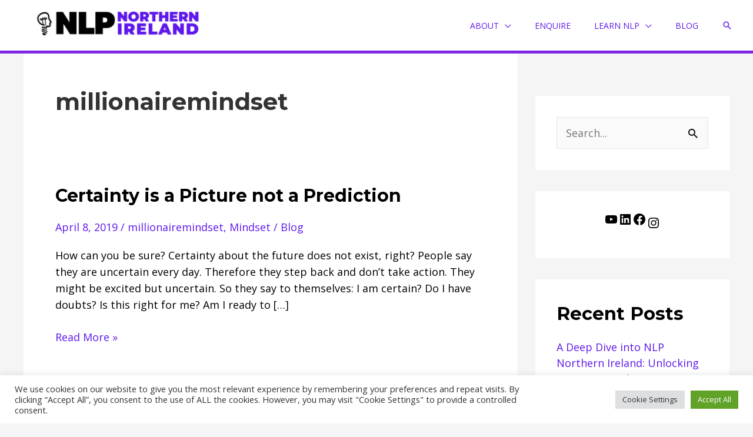

--- FILE ---
content_type: text/html; charset=utf-8
request_url: https://www.google.com/recaptcha/api2/anchor?ar=1&k=6LcbYYoaAAAAAC0sFH9v_0nsliMJV1vhWz2MnvM6&co=aHR0cHM6Ly9ubHBub3J0aGVybmlyZWxhbmQuY29tOjQ0Mw..&hl=en&v=naPR4A6FAh-yZLuCX253WaZq&size=invisible&anchor-ms=20000&execute-ms=15000&cb=ddhjudecq6aq
body_size: 45069
content:
<!DOCTYPE HTML><html dir="ltr" lang="en"><head><meta http-equiv="Content-Type" content="text/html; charset=UTF-8">
<meta http-equiv="X-UA-Compatible" content="IE=edge">
<title>reCAPTCHA</title>
<style type="text/css">
/* cyrillic-ext */
@font-face {
  font-family: 'Roboto';
  font-style: normal;
  font-weight: 400;
  src: url(//fonts.gstatic.com/s/roboto/v18/KFOmCnqEu92Fr1Mu72xKKTU1Kvnz.woff2) format('woff2');
  unicode-range: U+0460-052F, U+1C80-1C8A, U+20B4, U+2DE0-2DFF, U+A640-A69F, U+FE2E-FE2F;
}
/* cyrillic */
@font-face {
  font-family: 'Roboto';
  font-style: normal;
  font-weight: 400;
  src: url(//fonts.gstatic.com/s/roboto/v18/KFOmCnqEu92Fr1Mu5mxKKTU1Kvnz.woff2) format('woff2');
  unicode-range: U+0301, U+0400-045F, U+0490-0491, U+04B0-04B1, U+2116;
}
/* greek-ext */
@font-face {
  font-family: 'Roboto';
  font-style: normal;
  font-weight: 400;
  src: url(//fonts.gstatic.com/s/roboto/v18/KFOmCnqEu92Fr1Mu7mxKKTU1Kvnz.woff2) format('woff2');
  unicode-range: U+1F00-1FFF;
}
/* greek */
@font-face {
  font-family: 'Roboto';
  font-style: normal;
  font-weight: 400;
  src: url(//fonts.gstatic.com/s/roboto/v18/KFOmCnqEu92Fr1Mu4WxKKTU1Kvnz.woff2) format('woff2');
  unicode-range: U+0370-0377, U+037A-037F, U+0384-038A, U+038C, U+038E-03A1, U+03A3-03FF;
}
/* vietnamese */
@font-face {
  font-family: 'Roboto';
  font-style: normal;
  font-weight: 400;
  src: url(//fonts.gstatic.com/s/roboto/v18/KFOmCnqEu92Fr1Mu7WxKKTU1Kvnz.woff2) format('woff2');
  unicode-range: U+0102-0103, U+0110-0111, U+0128-0129, U+0168-0169, U+01A0-01A1, U+01AF-01B0, U+0300-0301, U+0303-0304, U+0308-0309, U+0323, U+0329, U+1EA0-1EF9, U+20AB;
}
/* latin-ext */
@font-face {
  font-family: 'Roboto';
  font-style: normal;
  font-weight: 400;
  src: url(//fonts.gstatic.com/s/roboto/v18/KFOmCnqEu92Fr1Mu7GxKKTU1Kvnz.woff2) format('woff2');
  unicode-range: U+0100-02BA, U+02BD-02C5, U+02C7-02CC, U+02CE-02D7, U+02DD-02FF, U+0304, U+0308, U+0329, U+1D00-1DBF, U+1E00-1E9F, U+1EF2-1EFF, U+2020, U+20A0-20AB, U+20AD-20C0, U+2113, U+2C60-2C7F, U+A720-A7FF;
}
/* latin */
@font-face {
  font-family: 'Roboto';
  font-style: normal;
  font-weight: 400;
  src: url(//fonts.gstatic.com/s/roboto/v18/KFOmCnqEu92Fr1Mu4mxKKTU1Kg.woff2) format('woff2');
  unicode-range: U+0000-00FF, U+0131, U+0152-0153, U+02BB-02BC, U+02C6, U+02DA, U+02DC, U+0304, U+0308, U+0329, U+2000-206F, U+20AC, U+2122, U+2191, U+2193, U+2212, U+2215, U+FEFF, U+FFFD;
}
/* cyrillic-ext */
@font-face {
  font-family: 'Roboto';
  font-style: normal;
  font-weight: 500;
  src: url(//fonts.gstatic.com/s/roboto/v18/KFOlCnqEu92Fr1MmEU9fCRc4AMP6lbBP.woff2) format('woff2');
  unicode-range: U+0460-052F, U+1C80-1C8A, U+20B4, U+2DE0-2DFF, U+A640-A69F, U+FE2E-FE2F;
}
/* cyrillic */
@font-face {
  font-family: 'Roboto';
  font-style: normal;
  font-weight: 500;
  src: url(//fonts.gstatic.com/s/roboto/v18/KFOlCnqEu92Fr1MmEU9fABc4AMP6lbBP.woff2) format('woff2');
  unicode-range: U+0301, U+0400-045F, U+0490-0491, U+04B0-04B1, U+2116;
}
/* greek-ext */
@font-face {
  font-family: 'Roboto';
  font-style: normal;
  font-weight: 500;
  src: url(//fonts.gstatic.com/s/roboto/v18/KFOlCnqEu92Fr1MmEU9fCBc4AMP6lbBP.woff2) format('woff2');
  unicode-range: U+1F00-1FFF;
}
/* greek */
@font-face {
  font-family: 'Roboto';
  font-style: normal;
  font-weight: 500;
  src: url(//fonts.gstatic.com/s/roboto/v18/KFOlCnqEu92Fr1MmEU9fBxc4AMP6lbBP.woff2) format('woff2');
  unicode-range: U+0370-0377, U+037A-037F, U+0384-038A, U+038C, U+038E-03A1, U+03A3-03FF;
}
/* vietnamese */
@font-face {
  font-family: 'Roboto';
  font-style: normal;
  font-weight: 500;
  src: url(//fonts.gstatic.com/s/roboto/v18/KFOlCnqEu92Fr1MmEU9fCxc4AMP6lbBP.woff2) format('woff2');
  unicode-range: U+0102-0103, U+0110-0111, U+0128-0129, U+0168-0169, U+01A0-01A1, U+01AF-01B0, U+0300-0301, U+0303-0304, U+0308-0309, U+0323, U+0329, U+1EA0-1EF9, U+20AB;
}
/* latin-ext */
@font-face {
  font-family: 'Roboto';
  font-style: normal;
  font-weight: 500;
  src: url(//fonts.gstatic.com/s/roboto/v18/KFOlCnqEu92Fr1MmEU9fChc4AMP6lbBP.woff2) format('woff2');
  unicode-range: U+0100-02BA, U+02BD-02C5, U+02C7-02CC, U+02CE-02D7, U+02DD-02FF, U+0304, U+0308, U+0329, U+1D00-1DBF, U+1E00-1E9F, U+1EF2-1EFF, U+2020, U+20A0-20AB, U+20AD-20C0, U+2113, U+2C60-2C7F, U+A720-A7FF;
}
/* latin */
@font-face {
  font-family: 'Roboto';
  font-style: normal;
  font-weight: 500;
  src: url(//fonts.gstatic.com/s/roboto/v18/KFOlCnqEu92Fr1MmEU9fBBc4AMP6lQ.woff2) format('woff2');
  unicode-range: U+0000-00FF, U+0131, U+0152-0153, U+02BB-02BC, U+02C6, U+02DA, U+02DC, U+0304, U+0308, U+0329, U+2000-206F, U+20AC, U+2122, U+2191, U+2193, U+2212, U+2215, U+FEFF, U+FFFD;
}
/* cyrillic-ext */
@font-face {
  font-family: 'Roboto';
  font-style: normal;
  font-weight: 900;
  src: url(//fonts.gstatic.com/s/roboto/v18/KFOlCnqEu92Fr1MmYUtfCRc4AMP6lbBP.woff2) format('woff2');
  unicode-range: U+0460-052F, U+1C80-1C8A, U+20B4, U+2DE0-2DFF, U+A640-A69F, U+FE2E-FE2F;
}
/* cyrillic */
@font-face {
  font-family: 'Roboto';
  font-style: normal;
  font-weight: 900;
  src: url(//fonts.gstatic.com/s/roboto/v18/KFOlCnqEu92Fr1MmYUtfABc4AMP6lbBP.woff2) format('woff2');
  unicode-range: U+0301, U+0400-045F, U+0490-0491, U+04B0-04B1, U+2116;
}
/* greek-ext */
@font-face {
  font-family: 'Roboto';
  font-style: normal;
  font-weight: 900;
  src: url(//fonts.gstatic.com/s/roboto/v18/KFOlCnqEu92Fr1MmYUtfCBc4AMP6lbBP.woff2) format('woff2');
  unicode-range: U+1F00-1FFF;
}
/* greek */
@font-face {
  font-family: 'Roboto';
  font-style: normal;
  font-weight: 900;
  src: url(//fonts.gstatic.com/s/roboto/v18/KFOlCnqEu92Fr1MmYUtfBxc4AMP6lbBP.woff2) format('woff2');
  unicode-range: U+0370-0377, U+037A-037F, U+0384-038A, U+038C, U+038E-03A1, U+03A3-03FF;
}
/* vietnamese */
@font-face {
  font-family: 'Roboto';
  font-style: normal;
  font-weight: 900;
  src: url(//fonts.gstatic.com/s/roboto/v18/KFOlCnqEu92Fr1MmYUtfCxc4AMP6lbBP.woff2) format('woff2');
  unicode-range: U+0102-0103, U+0110-0111, U+0128-0129, U+0168-0169, U+01A0-01A1, U+01AF-01B0, U+0300-0301, U+0303-0304, U+0308-0309, U+0323, U+0329, U+1EA0-1EF9, U+20AB;
}
/* latin-ext */
@font-face {
  font-family: 'Roboto';
  font-style: normal;
  font-weight: 900;
  src: url(//fonts.gstatic.com/s/roboto/v18/KFOlCnqEu92Fr1MmYUtfChc4AMP6lbBP.woff2) format('woff2');
  unicode-range: U+0100-02BA, U+02BD-02C5, U+02C7-02CC, U+02CE-02D7, U+02DD-02FF, U+0304, U+0308, U+0329, U+1D00-1DBF, U+1E00-1E9F, U+1EF2-1EFF, U+2020, U+20A0-20AB, U+20AD-20C0, U+2113, U+2C60-2C7F, U+A720-A7FF;
}
/* latin */
@font-face {
  font-family: 'Roboto';
  font-style: normal;
  font-weight: 900;
  src: url(//fonts.gstatic.com/s/roboto/v18/KFOlCnqEu92Fr1MmYUtfBBc4AMP6lQ.woff2) format('woff2');
  unicode-range: U+0000-00FF, U+0131, U+0152-0153, U+02BB-02BC, U+02C6, U+02DA, U+02DC, U+0304, U+0308, U+0329, U+2000-206F, U+20AC, U+2122, U+2191, U+2193, U+2212, U+2215, U+FEFF, U+FFFD;
}

</style>
<link rel="stylesheet" type="text/css" href="https://www.gstatic.com/recaptcha/releases/naPR4A6FAh-yZLuCX253WaZq/styles__ltr.css">
<script nonce="RSA7LtgW8KRTuwSGgOfaPA" type="text/javascript">window['__recaptcha_api'] = 'https://www.google.com/recaptcha/api2/';</script>
<script type="text/javascript" src="https://www.gstatic.com/recaptcha/releases/naPR4A6FAh-yZLuCX253WaZq/recaptcha__en.js" nonce="RSA7LtgW8KRTuwSGgOfaPA">
      
    </script></head>
<body><div id="rc-anchor-alert" class="rc-anchor-alert"></div>
<input type="hidden" id="recaptcha-token" value="[base64]">
<script type="text/javascript" nonce="RSA7LtgW8KRTuwSGgOfaPA">
      recaptcha.anchor.Main.init("[\x22ainput\x22,[\x22bgdata\x22,\x22\x22,\[base64]/[base64]/[base64]/[base64]/[base64]/[base64]/[base64]/eShDLnN1YnN0cmluZygzKSxwLGYsRSxELEEsRixJKTpLayhDLHApfSxIPWZ1bmN0aW9uKEMscCxmLEUsRCxBKXtpZihDLk89PUMpZm9yKEE9RyhDLGYpLGY9PTMxNXx8Zj09MTU1fHxmPT0xMzQ/[base64]/[base64]/[base64]\\u003d\x22,\[base64]\\u003d\\u003d\x22,\x22JMKcWhbDh8OEwoNTw6kDEsOZFBzDghPCrhoyw60Gw4TDu8Kcw6zCm2IRE0puUMO0IMO/K8OVw6TDhSlpwpvCmMO/ew8jdcO0asOYwpbDgsO4LBfDj8Kyw4Qww5QEWyjDjcKefQ/CnXxQw47CvMKubcKpwrTCp18Qw7vDj8KGCsO8PMOYwpATKnnCkx4Pd0h8wp7CrSQVGsKAw4LCvhLDkMOXwp0kDw3Cj2HCm8O3wqtKElRQwokgQVTCpg/CvsObQzsQwrXDoAgtV3UYeXwWWxzDiQV9w5E8w55dIcKkw4ZofMO2ZsK9woRdw4A3cwBMw7zDvnVKw5V5DsOTw4Uywr3Dp07Csz4+Z8O+w5RmwqJBUsKDwr/Dmw/[base64]/w73DhjAqwpAgwp3DlcOYw7Qkw7nDv8OPcXQ7woZZUBxCwqfCsk56fMOfwrrCvlxFflHCoUZ/w4HChk51w6rCqcO6UTJpagDDkjPCtxIJZwBYw4BwwrseDsOLw73Cj8KzSFkqwptYYT7CicOKwpIIwr92wqLCvW7CosKEDwDCpzFiS8OsRDrDmyc/[base64]/XE5tw6NGw4bCh1zDtsOZBMOBw51Ow4PDvgJxOTHDsCvCvAZswrDDjxAqHzrDhcKOThxrw7hJR8KiIGvCvjB0N8OPw7Z7w5bDtcKgaA/DmcKPwpJpAsOgaE7DsSQ2woBVw6l1FWU2wo7DgMOzw50UHGtfECHCh8K3K8KrTMOww7h1Oxc7wpIRw4/[base64]/KlTDkcOWJcKYeMOsSUZvwoLDmEhVBD3CpHg/BcKhCztawq/Cq8KuA27Di8K1EcK+w6zCq8OoOcOnwpkgwqvCq8KGPMODw4/CpMKkdMKJF3bCqBPCsjgaccKew5HDrcOgw51Tw7kgA8KLw685DALDrDZ2HcOpLcK0ezEUw49HVMOcbMOgw5TCrcKEwpp5TBbCmsOKwo/CsT3DizXDksOENMK/wojDkXzDiDLDmVzCrkYIwqs7YcOQw4fCgcOmw607wpvCocOJVS4ow45/V8OPf0FBw5d7w4LCo0QDL2vClGrCt8K/w5kdXcOcwoZrw49dw4fCh8OeKFIEwobCpElNQMOxBsO/EsORwpDDmE8qbsOlwqbClMOpQUl8woLCqsOLwqVVMMOpwovClWYpf03CuCbDlcOxwo0ow4zDn8OHwqHDqxjDshnCggDDl8Oew7dKw6BfAMKWwqIYVSMvdsKhJmowfcKqwol4w4HCrBHDtG7DkmrCkMK0wpPCoX/DrsKlwqDCjkfDrsOww77CvCMgw4cGw6N7w6wbdnArBcKLw6glwoPDrMOkwr3DgcOzexLCo8KPZVUQYMKte8O4CcKnwp14K8KGwpk9DxHDn8KywozChT9SwqLDrx7DpQHCoxM6JmldwpXCtlXCisK5XMO5wp8yD8KhNcOcwp3Cgk18SHMUPcK2w6kfwp8/w61ew4LDgUDCi8OCwqpxw4jDhWJPw6dBXcKTZVjCjMKzwpvDoSjDh8OlwozDoh1nwqppwo0rwpZew4IhBsO0LEnDmkbCjMO3DFTCn8KIwo3CocOeBAl/w5jDlzRdbxHDu13DpW4dwo9BwpjDt8ObIw9swrUnRMKwOjvDo1JBX8KGwoPDpgHCksKQwpIucg/ChXx5N2TCmWQSw7jDhkFUw5zCo8K7Y0PCv8OWw5fDnBNTC2sRw5d3HkHCp0IfwqbDt8KnwqbDoBrCjsOHRVPCuXvCs2xFDygww5YIacOeAMK3w6HDoCXDuUfDgllRVHY0wqoIO8KEwp9rw6kbS3tTFcO7X2DCkcOkcXoMwqTDsGvCmk3Dqw/CoW9RfU9dw5Bbw6HDq17CqlHDpcODwoU8wqvCll4gHiZYwqHCiFkwIBNGJ2jCvMOpw501wrITw7o8GcKhGcKRw6sowqExS1/[base64]/Dg8KfIV/Cp1QUXDDCsAccNcOMIjzCr1E/[base64]/CnUvDt8O1wq3DlsOwVSRAwp7CqsO/SsKYw7bDmArCnErCvsKPw7PDkMKtL0LDgHjCg0/[base64]/Do8KUbcKTN8OZwrPDucOkF0zDkMO9LHE2w4PCmMOrK8KPCW7DksKNdTHCucK4wrx5wpExwq/DvMOQWEMud8OVI37Dp28gPcOCFk/CvcOVwqpmXW7CmFnCuSXCgBzDtG0dw75fwpbCnUDCgyR5RMOmey4bw6vCi8KKEFnDhSvCn8OTwqMIwrUOwqkCRg7DhwrCpMK7wrFcwokPNigqwpVBM8OPXsKqesOOw7EzwobDuSgWw67DvcKXXzbCjcKgw5powoDCnsOmE8KRWgTChRnDrGLCtXXCmEPDp3R7w6lqwo/[base64]/CvMOUY8KHQBp8wrogwpAQfsKIw7Z7DQFRw5lGSHoEN8Oow5fCgMOvbsOzwq7DrQvDhxvCsDvCqjROTcKnwoE7wpQhw7UEwrdYwqTChyTDgHYqPSVhVS7DgMORb8KRRn/CiMOww75oO1oiEMO8w404FHkwwp81NcKxwosSBQnDp3LCsMKcwpttRcKeK8OEwpLCtcOcwoY4EsKadMOhfsK4w6obXcOPRQckHsKPChDDr8OMwrtaD8OPbD7DkcKhwrDDtcKRwpVqZB54Dwdawo7Cvn5kw4UfYWbDmSTDm8OWbMO0w4nDqypWZG/CrFbDpmfCtsOlOMK/[base64]/CniTDonNJwoAdTS8Ew6vDs8KVw7/DusKfV3TDvDRowpFDwp8TU8KhC1TDmA12ScOTDsKTw6jDksK/[base64]/NMOcwqwHw7nDnsK9w6RMfS3Dt8OzwpjCsTFRSyMQwpHDhEY6w7zDsWrDjcKtwrpAawvCoMKhBgjDosOFeWnCjy/CvXFjb8KJw4LDu8KnwqEONsOgccKgwok3w5zCmnpHTcO3VMO/aiAyw53Di2pPw48fUsKBUMOSClXCsGJwFMOswo3CrzTCucOpcsOUe1svB3AewrxbNi7CsHhxw7bCmWHDmXUJFjHDrDLDhcOKw4o2wobDssK8NcKVTQxjAsKwwpQAaFzDv8KdZMKpwpfCoFJDLcKZwq80Z8KIwqYAbAcuwpJPw4fCtBVgUcOvw5/DhsO4JsK3w5hZwoJMwoNCw6ZgCz8Iwq/ChMOeVA/CqUcKXMK3JMKrOMK5w7sQBjLDk8OUwpLDq8KPwrvCozTDrWjDpSvDsDLCuADCocKOw5fDhVvCiFJ2asKIwqPCuBnCqRjDjUY+w40Wwr7Dv8OLw6LDrSEfTMOtw6jCgcO9d8OJwqTCvsKEw4/[base64]/DMK9w6DDi0d5e03Duj/[base64]/[base64]/w70pw7ZhJsONIy7DlEXDssOrw5UTwrs7w518wokJdQYGPcOsJsOYwoILKh3Dmj/Dr8KWb1cPUcKABzIlw50rw4jCisOiw4vClcK6OsKydMOUV1HDvMKmD8KAw6PCmsOSKcOewpfCv2DDmV/DoyjDqhUrB8K3HsK/VzfDhMKZBmEZw6TCmSfCk2smw5/Dp8OWw6o5wrPDssOWQ8KNJsK2MMOfwqEBPSLDo196ew7CksOXWDkgIcKzwoQPwokVU8Oew7FSw5V4wqFUR8OSKMK/w6FJDDdGw7ZUwpjCu8OTTsO8dzfDqMOEw4Nfw6fCjsKjUcOfw6XDncOCwqZ8w4jCk8O3NnHDilVwwqbDkcOrJGpFScKbJxLCtcOdwr1kw4vCj8OFw5Q1wpLDgl1qw5x/wrwQwpUaVT/CjDrDoEvComnCtMOfR2fCsHRvbsKyUjnCoMO7w4QIIgxgeSpvP8OLw7XCjsO8LCjDmRU5L1gFUHLCqSN/UAohWS0oXMKWLGHDusO2BsKLwp7Dv8KEfkkOSBDCjsOjZ8KKw7DDtQfDlkLDtcONwqDCnjlaIMOBwr7CkA/CnGjCgsKZwp/Dm8OYQVBtIlLDk1sJXmFeC8OLwpHCtnppeE4sa3zDvsKJVsOuP8O9DsOifMOPwrsEbw3Dq8OPK2HDksKOw6wnM8Ojw6l4wqLCj2oZwoPDpFQUAcOtdMKNIsOEX0DCg1TDkR50wrHDiRDCil8CF3rDkMKyc8OsWjTDhElkK8K9wr9aNQrCqwYIw7FUw6vDnsO/wrEkG2rCoh/CpC0Xw6zDpAgNw6PDq1Jawo/CtGFFw7bCmTknwp8Iw78qwqcbw49Zw6kia8KUwrXDum3CmcOaOMKsQcKYwqfCqTUlTSVpXcOAw7nCmMORX8KTwql9w4MUFV8ZwrfCpwRDwqTCjw4fw77CpVAIw5kww4/ClQMjwqsUwrbCp8KsWEnDvVl/ZsKgTcK7w4fCk8OGbRkgZ8Oxw6zCrjjDisKIw7XDnsO+ZcKcSTEGbTocw4zCillmw6fDt8KQwoF4woMrwrnCog/[base64]/CtsOZSMOmw6AQwovCosKqLEoFcD0SVcK0wqjCiXPDm1vCtTAPwoIlwq7Ck8OCBcORJDfDrUk7YcO9wobCiUVqWFEGwovCszRYw5doaVvDsADCrVMFC8Kow6TDrcKXw5QcLFvDoMOPwq7CiMK+L8KKN8K7csK/w77DlVrDpBjDtMO+EsOcHwPCqzFjLsOMw6ljIsOiwrEMG8Osw7pqwr5/[base64]/KlPCvCc9w4jCicOMwrRhw7nDscKQwpvDlmE8LMOSwpLClMKrw59LA8OlGV3CisOlIQDDkMKKV8KaeUBycC1Zw4wQZH58asOGesKXw5bCscKTw74pbMKQVcK+Qi8OIcKMw47CqmbDkUDCqC3CrXZmE8KJe8OWw6NZw5Q/wp5lOCzCksKubA/DkMKqa8KDw75Ow7k/HMKAw4PDrsODwozDkCrDicKnw6TChMKcQUnCjXAXVMODwpzDhMKswph2CgUaDTfCnxxKwoXCpnknw47ClMOvw6PCvMOIwqbDmErDs8OawqTDpW/CvWPCj8KMBh9XwqVGVGvCusODw4vCsUbDnFTDusOgYB1CwqUQw7k9Xn48f215Sj5BLsKSF8O7AsKywrrCozXCm8O6w5dmQCV3K3HCn14Yw4PCiMK3w6HCkksgwq/[base64]/CkMKKPsKmw4fDnMOjw4TDq8OrKELCv8OsF2nCocOJwqkfwoHDkMKfw4FccsODw55Gwo0Vw57DmVEjwrFjH8OJw5tWNMO3wqPCtsOmw6Nvw7vCjMOJQ8OGw5pXwq3Csy4CJ8KGw6s2w6PDt1PCnTrDmz8Mw6hXMEjDiSjDoxtNwqfDkMOkNTcnw5EZIEvCg8Kyw5/[base64]/Do1LClk7Dp3XDqMK3w6zDuSB2wrgYNMKYCsKLRsOywqPDgcO6UsKEwpAtBUZ0OsKlDMONw7QOwoF/fsO/wpQzd29+w5pwRMKIwrsow4fDhWt+JjPDmsOuwrPCl8OhBHTCrsO2wogTwp1hw6R4H8OScThiOcKdc8KUP8KHcBTClTYnw6PDvwc/[base64]/CrQLDkzR/w6rCiQHCkcKlFGMzw7jDgMKVDHjClsODw7U/CVjDhlbCpsKiwqzCq0x8wrHChUHClMOJw7xXwpY3w43CjU4cOMO4wqrDt2N+DcOFOsOyFBjDlcK/aA7CpMK1w5YfwpclBhnCvMOBwqN/ScO4w7wEZcOLFMOYMsOofAVzw5QHwrFOw5nDh0nDnD3CmcO9wr7CgcKxacKJw4LCnjXDi8OBQ8O7CFApMx8CJsK1w53Cnzorw5TCqnLCpC7CrARJwrnDg8KAw4N/MXkFw6rCj1PDsMKGPkgWwq8ZesK1w4Nrw7FBwoTDpUHDomdww74zwpY9w4vDpcOIwo/DhcKuw7cnZ8KMw6rDhgXDlMOUCn/Cu1jDqMK/BybDjsKsWkbDn8OWwpsXVyIcw6vCs0w2XcO1TsKCwofCuR/ChMKIQ8Oiwr3DtSVcBSbCtwTDnsKFwptAwoTCqMO1w7jDkx7DmMOGw7TCtxo1woXClQjDq8KnXhMPJQXDi8OcVAzDnMKow6AJw6fCkRkKw7VUw4LDjQ/[base64]/WTt2Qj/DvMOtw7vDmVrCpErDt0DDkEMucHwfLS/Cm8KnTWx6w63CvMKMwqRjA8ODwqtZbgjCmlgww7XCjcOOw7DDjnwtR0DCrV17wr0NFsOOwrXDkzHClMO0w4cYw744wrFzw7QuwpvDvcOxw5nCg8OaC8KOw4dMw6bCnS4ZLMOQAMKTwqPDucKjwoDCgcKYZ8KYw6vDvydWwo1+wpVPJxfDmHTDoTZTUAgOw5V/OcOUPcKww7FlAsKQOsO4ZQBMw6PClsKBw7/DrE/DuzfDumFGw7JywqZQwobCpSt4wrvCuh4rG8KxwotzwonCgcOFw4YawqAJD8KLWGHDqmAOP8KuaB83wp7CvcODZ8ONLVIFw6gJYsK+AsKgw4ZTwqTCpsO0Ww40w4kgw7rDvhbCg8KnfsO3AGTDtcOnwqsNw6MYw6LCi3/DiFApw6gJAnjDlw8NHcOkw67DvlJAw6DCkcOHW28sw6XDrcOnw5bCp8KZVhQLwpoRwojCuwxjVz3DpTHCgsKQwrbCnhB5CcKjIcKRwp/CiWjDqVrDvMKPeV0gw7NiSXbDhMOBTMObw5rDhXfClcKmw4cZR25Ew4PCssO5wq9iw5zDvGfCmCrDmUESwrbDrsKdw7TDmcKfw6DChxgCw7AUQ8KYLzTCpRPDjHEowp8CHX0nKsK8wqFKA0woYHnCjF3CjMK/ZMKxbX/[base64]/DmsOvwrgqWMO4GMK/wqjDhsKzw69JTX8cw7pzw4nCkS7CoRAKfzomcFzCicKPBcKRwq8iLcKWa8OHRS4bJsOjKjFYwpdIw5EOa8KpfsOWwp3CiCXCkDYCIcKYwr3DvB0bScKLD8O1VE86w7fDq8OIFUfDssK+w48ibTHDrsKaw4BmAsKPVw3Dp357wp9zwp/CksO1XcOywrXCr8KkwrrDoCh+w5XCicKGPB7DvMOgwolREsKEPBUcD8KhXsORw6DDpm0zGsOSaMOSw5PCkUbCmMOKQ8KQOSXDisO5AsKLw45CbC4oNsK/[base64]/w7MtQsK8w7LCpEkkw5QjNg/DlMKgw5NPw5rCg8KaQsK7XhFEMwVHXsONw5/Dl8KzRy1fw6Iew6DDl8Ovw5Mmw7HDtzg4w77CtjjCo27CtsK/wpQnwr/[base64]/HcOcWMO+VFLCoC5qA8OnCRvDmsOwVBzCiMOGwqbDuMOVMMKDwofDgUjChMOPw7XDpxXDt2bCvsOwF8Kfw4kfSktVwpYiVxobw43CnMKcw4XCjsKdwp7DgcKfwqpQfcKmw4LCicO+w7s4QyvDukU3FG4ew4Exw4Z+wq/Ctk7Cpk4zKyTDocOvUFHCgQ3DqsKvER7CpsKTw6vCusK/EUd0Ol1xIcOKw7UPBD3DnH1VwpTDq0ZMw5AKwpvDt8KnJsO4w43Do8O6KV/Cv8ONJMK4wrpiwpnDu8KLJGrDnTIEwp/[base64]/[base64]/CmcKgC8KxFysNW0/[base64]/ChQV5wo5mGyMawqrDrcKCcMOUwp0Bw7/[base64]/CsnfCssK6w6hUXV4zw6vCl8Ktw6HCiMKuD2Mkw74Wwp1xLztwS8OZVz7DncORw7LDvcKsw4XDiMOXwpLCmDHCjMOGEzPCuSZHRUJ9wqPClsKGPsOfW8KkdE7Cs8Kpw7tTH8KQP0NtTcK2ecKpEl7ChGDDmcOQwoXDnsKubsO5woPDrsKaw4/DhmoZw6IAw6Q+YGoqXihfw7/DqWXChUTCqCfDjhLDrUnDnCrDucOQw7MNAUzCm2BJVsOiwr83wpXDqsKtwpY8w70ZBcKYIMKQwphaBsKSwpTChMKtw4VNw7RYw5QiwrphFMKowpxgQA/CiwQAw7TCu1/Ct8KuwqlpNF/[base64]/Qj8Ew5DDikt/B8KvwrV2wpolwrvDvkHCvMOyCMKIZcKSJsOSwqV5woNDUkQFLmplwpgww5A1w7M1QE/[base64]/CilZJUH7Dg8OuV8KNwpRuXm/[base64]/aMOPIMKUw7JdQUzDicKHecK/A8KIGFZxwoxWw456WcO1wr3ChMOcwohHEcKBbTwow7E1w67Dl3TDtsKlwoFvwrHDlcOOHcKCJ8ONTAl7wohuB3XDv8KaBFNvw7jCv8KIf8OrORLCrG/CvDMSVsKjT8OlR8OzCMOWRMKRMcKswq3CjxDDqG3Dg8KMe2bCoHrCuMKoUcKKwpnDjMO+w4Jgw67CgWEIOV7Ct8KOw4TDuTzDjcK8wr00BsOFDMOHZsKHw59pw6/[base64]/[base64]/OiI1X8KpwoATw6TCqMOtHMOUTAhhw7zDszjDkwkGdSXCj8OjwrZqwoNawo/CsirCksOracKRwoU2LcOROsKGw4bDqnE7MsO3XWLCh1LDsD0KH8O1w6DDsDwcSMKWwol2BMOkUj7CuMKIE8KpbsOYTT7Cv8O5CMK8RX0LVkfDksKPOcKlwpNsFkVpw5ALBsKnw6XDssOmHcKrwpNwSXnDrU7Cv3VdO8KkKcOYw4TDriXCt8KnH8OYNlzCvcOHWx4/[base64]/CsGTCs8K6GFjCnE/Dr8OZEUXCvsOsexzCocOJfkEMwo7CpV3DscOceMKAWBzCosKWwrzDu8KTw4bCp2pELCUBfcKoB18NwrV7XsO/wp5jGWVkw5/[base64]/DkMKgSsORw7PDrzNfw6pWLBAPw4PDnMKUw5/DvMKcW1PDhGXCqsKBYggHPGLDqsKtI8OdWTZqNCZqF3nCpsOiGHoEF1Rswq7Dlx7DvsKXw75fw6XCo2wjwrdUwqB+WWzDgcO4FcO6wo3Cs8KuUMOqf8OEMRNmEQtLEDBxwprDqXDDlXItJxPDmMKOJRDDr8KLP3HDigR/[base64]/[base64]/DqMO4w6zClGfDksKtwrwzQAwSwrPCh8O3wrHDpFQ1ZhHCi30fS8KjcMOMw67DusKVw7dLw7hEIMOaVQnDiT3Dpl7DmMKVOsOuwqJpPMO9H8Oowr7CmsOMIMOgfcO0w57CgUwZHsKUUm/[base64]/[base64]/DlsOzwpBOwovDkH1iBcK9Yx7DiAZ9AlnCtQbDk8ORw4rCoMOnwp/DpDHCvlNMXsOhwqnCpMO3ZcK/[base64]/[base64]/DjR1Kwrt2woNUwo/CrcOZB0jDlm5MbywtZjNCN8ODw6I3LMOkwqlXw4PDj8OcQMO6wrMtCjcZwrtHAU4VwpoXNcOXXVkUwqLDtcKTwpUxWsOEScO+w7/[base64]/wrspwrXCkcOaHcKsacKWODsNwq7Cv3lVYcK6w4HDgcKMKMOOwo3Dq8O5fy4ZLsOiQcO5wrnCmWfDvMOyWkfCicOJEA3Dh8ODSRAzwrtFwrwowqnCnE3DhMO1w58uSMOsNsOSYcKBBsKuSsO0PsOmD8Kuw7FDwrwawphDwphSYcOIWk/Dr8KMTx45WEIKKcOlWMKFQsKFwpBMRkzCunnCtUfCh8Opw5pmZDPDs8Knw6TCmcOKwpvCg8Ocw4llQsK3OA8Uwr3DjcOoAyXDqFpnTcKgOy/[base64]/w7/CvsOhw6phw7vDhsOqwojDtlwKwroKw4/CtiLCgl3Dp3TCiFLCqMOCw7bDs8OTaC1Hwr14wqrDpUbDkcKEw6XDjQtqHn7Do8KiaHgYLMKuTigwwqrDnBHCkMKNFFrCrcOAdsOIw57CusOBw47Dn8KcwpPCj1ZgwrwlLcKKw6kHwpFRw5nCuhvDrMKaaxjChMOkWVDDpcOnXXInDsO8GMKhwq7Dv8K3w4/[base64]/Dok9vwpvDs8OswpnChcKSGcOCwpjCqBfCtRXCrzJyw6XDuCnCu8KENCUbSMOiwoPDqD4/KD/DqsOhCMKSwoDDmCvDnsOoNMOfJDxKUcO6TMOdYwEea8O+D8KowqbCqMKBwrfDoy4Cw4phw7rDkMO9FcKWWMKEA8KZO8O/[base64]/CrV7CmsKAwoLDv8KOex3CuCvCvGcwfXbCp0XCmRbCvcOgSRDDocKaw7/[base64]/DosOYwp59woArEcOyH8KXw4lrw5gYw4DDgSrDpsOObA1Fwp3DtTLChmrCgGLDv1DCsD/CusOnwrd3LMOJX1RIJsKCc8K6Gzh5CwHDiQvDiMOXw73DqQ4JwrQ2QSM1wpMyw61nwoLClD/Cp3VCwoAlHGLDhsKnwpjCpcKhLnZnPsKeFHh5wo8zesOLasOscMK9wrpCw4jDjsKzwo9cw7wpGsKGw5HDp0LDoA9tw6jChcOmGMKawp53E33CkBnDt8K/F8OqKsKfAAbCoEIWTMK6w5nDpMK3wptPw4vDpcKgOMO0YWtZI8O9SG5VGXjCscK1wocIwoDDhl/[base64]/[base64]/Cgn3Dn8OKDsOxJsKrw5A4c8OIX8KqwrItwqw2C3I/MMOfURLDlcKiw77DgsKtw6bCnMOFCcKHYMOuKMOKH8OqwrNDwpHClDjDrUJRbCjCncKichzCuywkBWnDgFxYwpJWVsO8DFbCqXc5wrsRw7HCoQPCv8K8w4VwwqRyw4Ytf2/DgsKWwo1aaFlcwoLCtD3CpMO7cMObVMOXwqfCpApSCAtFVDnCi2bDhGLDhkLDuE4deA4XRsKsKR/[base64]/wqR4aMOsw5ARXAjCiMKaw7Q6w78MPMKcF8KpwrcWwokMw6cFw47CkAbCrsOJcXDCoz8Sw6bCgcOOw75KVSTDrMK4wrhrwr5xHWTCv1cpwpzCvXhdwog+w77DoyLCoMKtIjp4wqtnwqxwQ8KXw4tTwofCvcOxEitteQAEGyAYCW/DvMKOOiJzw5XDgcKIw47DicOqwoxHw5PCjsOqw6DDtMOFFXxdw6JuIMOpw6/[base64]/[base64]/bsOtw5hLXMO0PjTCqAtew7NgSUXDvjvClwPCu8OgMMKAEHPDo8O5wpHDtUlew4DCtsOYwpvCmsO+WcK2L1xSD8KGw7VEHirCkUrCl0DDkcOZDHsewrRMZjU3QcK6wqXCrcOpd2DCjzALZAwZNkPDgUsFHGLDpl7Dmzt8AWvCv8KBw7/CsMKrw4TCqWM8wrPCrsKaw4BtFcOoWcObw4E5w4gnw6nCs8Oqw714GlN2DcOPVyELw6dGwp9lQgtQZz7DpWrCucKvwrd+HhNLwoTCtsOow6Ymw6DChcOTw5A/H8O+GnzDhAdcSXzDuC3DmcODwrlSwppeD3RywpnCsEd8Z1EGe8OHw5rCkjXDnsO+W8OZUAUpJkfCiFnCncOJw77CmG7ClMKBEcKyw5cyw6bCpMO8w48DDsOlAcK/w6LCnBcxPULDqX3DvVPDvMK5QMOdFzQfwo9/AEDCi8KAbMKGw7klw7oKw6sUw6HDpcKJwrLCo28vByzCkcO2w7HCtMOawo/DoHNpwoh7woLDgmTDk8KCd8KjwrrCnMKIcMK2Dn9oKsOfwqrDvDXDlMO7YsKEw7ZTwqkdw6XDrsORw7PChFvDgsK/[base64]/DtSQiDRDCmBoWZEDCughPw6AqfsOYwpRpdMODwq0VwqgcJsK5D8Ktw4PDk8Klwq8gAV3Dn1nCrkstbVwgwpwhwovCqcKCw4cya8Oww4bCsh/DnzzDhkPChsKLwqpIw63DqcOiR8OQb8OGwpAmwrszLw7DrcObwrrClcOQOjnDrMKYwpvCtz8Rw5JGw64uwoYMKlxtwpjDnsKLRX9mwoUKKGlGIMOWccOuwqgRVW7Do8O+cV/[base64]/[base64]/[base64]/w4zDsy/CqsOqwq3Du8KaTsOjwp5AwrrDg8OLwrVJw77Ck8KNZ8Oww4kSBMOhfxlZw4zCmcKnw74UHGbDvH3CqiIAKwpqw7TCtsOgwqzCo8K0WMKvw5rDi08jFMKpwrliwoTCscKRIQ3ChsKiw6/DlC8iwrTCnU99w5gLCsKpw7soWsO7VsKZLMOie8Opw5/DoDHCiMOEV0MBOmLDkMODacKODWNhQhAuw7pcwrN3d8OCw4AnNxRhY8ONQsOVw6rDmADCuMOowpbCsi7Dqi/CtcK5OMOSw55lVsKmYMKvTzrDiMOIwoLDi15BwoXDqMK4WXjDl8KhworCuSfDh8KyIU0Ow4xbDMKGwowdw53CpWXDnxlPJMO4wqo6YMK1eRbDsyhFw6/DusOYGcKyw7DCv1zDv8KsKRrDhHrDk8OxT8Kdb8K4w6vCvMO6JcOlw7TCtMKrwp/DnTnDt8OqVBFOTU/Cv2l6wqNSwqY8w5PCtiVRNMK+dsO0FMODwqYrQ8ObwofCp8K2OhfDoMK1wrQ9KMKaS35Cwo5+LMOdVyVHV1p1w4QCR31qYcOLVcONdsO+wqvDk8ORw7xqw6o1ccOJwoNPS3A+w4TDlWsyQsOwPmQrwqXDn8Kqw4Z/w7DCosK/esOmw4TDmwjCr8OFJMOXw7vDqHzCrhPCr8OOwrE7wqTDi2DCs8OWfMKzOWrDjcKACMOhBMK9w70Ww7gxw6gaZTnCqUjConXDiMO6JxxzFDrDq3AEw6p9axTCmcOmazgCasKXw7I8wqjCnW/DmMKvw5NZw6XCkcOLwrBqIMOjwqxdw7rDicKuc1XCmDvDkcOywoBDcQzCo8OFHg/Dh8OlXsKafgF5csKYwqDDm8KdEVHDr8O2wpUOR33DoMOJHDHDtsKRch/Do8K3wqRowpPDqH3Dlm15w44mU8OcwptDw5RKDcOlW2JWalMiVsKFamgiK8O1wpgXDw/Ch0PDpC47X28HwrDCrsO8E8OFw7FmBsKiwqgyKy/ClEvCm2lRwq5Iw6zCthjCjcKsw5DDgAzCokrDrDMDc8OFSsKUwrF7QSbDtsKDGMKiwr/DiiIYw6zDicKqXTcgwrkyfcK1w5F/w7vDlgLDo1LDr3PDpwQTw5NjKRfCtUTDo8K6wodsfzHDn8KYTwImwp3DgcOVw4XDkgpnVcKowpIPw5A5NcO3OsO2eMOqwpRIOMKdXcKwCcKnwpjCqMKRHhMqK2NDdxVrwqFDwrHDg8KMdsObUzjDsMKXfWM9WMODN8ORw5/CqMOHZx9nw5LDrgHDmWbCvcOjwofDrxRFw7ETLArChiTDrcOXwqVlDHwnYDfCmkbCvyfCncKAdMKPwpTCjzMEwrTCjsOBYcKtFcOSwqAZCsKxMWUCdsOyw4ZZbQdJHcOzw79GGSFnw47DvUc0w6/[base64]/DgsOHCA8rOsKtbT3CqF/CrcONwoYdwrUPwp5ow7PDqcOWw5rCn2vDoxfDqcOnbcKSADJ4UDrDoRLDncKMAHpTQmBsfH/Cpz4qY2kDw7HCtcKvGMOBLC8fw4PDvlrDklfDusK/w4zDjCIyNsK3w6gZb8OOcknCpg3Ci8KRwrsgwqrDlibDucK2AEtcw7bDnsOuPMOUPMOswrTDrWHCjz8DAErCjcOpwprDjcO1BVbCjMK4wpPCpWYDGnfCt8K8PsKyKTTDrsKPL8KSLHXDgsKeXsKdWlDCmMKlCcO1w4oCw4sJwrbCs8OkOsKqw7Ejw4dkUU/CssOSdcKAwqDCh8KGwo18w4bClMOQeEg1wp/DnsOcwqNtw4zDpsKPw6ECwoLCmWvDvGVGKgF7w7MXwq7Ch1PCrzzCgk58dlEKScOoJ8OfwobCpDDDow3Cr8OqXVI7U8Ktdygjw6o7QHZ0wqA+w47CicK/w6XDp8OxQjNuw7nDnsOzw6NLIsKLATTCpcOXw4tAwqcBUz/Ds8OpJxlUNQzDmyzCnhhqw5gJwowhNMOOwqdIf8OMwoteccOdw7obJUwTEgJgworCtwwJKknCimURLcKKTAovJkdIQix1JMODw5zCvcKIw4lPw7oiT8K4O8KSwotGwqPDo8OKOgAyPHjDgsOhw4Z4NsO/[base64]/CuMKUw6bDqxACw7XCqsOVw6bCiTIpXxlGwrDDuEpzwrEZM8K5RMOgcQZuw6TDpsOxVBNpTV3Cr8ONahHCrMOqRi5OVTsow5d3M1nDjcKFWMKTwq1Tw7jDmMObSXPCqGtwZHANecK7wr/CjEjCi8KSw4Q1fVplwrhGG8KbTMOuw5Z5SHRLT8KvwpJ4QFt4Zj/DuR/CpMOMf8O0w4smw61oUMO3w5w1KsO7woECGCrCicK8UsOFw7LDjcOBw7HCvRHDqMOFw7MiG8ODfMOIfw3CgTXCjsKVbUDDl8KhBMKUA17Dg8OXJDwqw5LDjcONI8OSJBzCmSDDi8KHwrnDm0czYnI8wr8/wqYuw4nCvlbDv8KJwrrDkQVROBwSwok9CQsaIALCm8OJFMKwN21POD3DkMKnG0LDm8KzUlzCoMOwC8OxwpEPwrsZAA3CmsKcwpjCiMOOw73DpMO/[base64]/w47CoS8sw6nCjVDDrB3CpcKtwpgfNMKGwpcVdRtZw7nDuipjUGozRsKHQMO/awnCjWzCp3UhAAAEw6rCu0kZNsKvLsOrdSLDiHNbFMK1w5ElCsODwoZmVsKfwoHClnYvTUotPhYCPcKgw5TDpcKeaMKEw5RUw6/CojTChQZ9w5XCplTCl8Kaw4I/wqnDkWvClERnwqsYw5XDtG4HwoQ5w7HCvUnCqw53HD0FYwQqwr3Cq8Opc8KjRjNSfcO9wrLDicORw7HDqMKAwoorPnrDhxE7woMAYcOHw4LCnAjDs8Okw4UKw6vDksKzcB3DpsKaw7/[base64]\\u003d\\u003d\x22],null,[\x22conf\x22,null,\x226LcbYYoaAAAAAC0sFH9v_0nsliMJV1vhWz2MnvM6\x22,0,null,null,null,0,[21,125,63,73,95,87,41,43,42,83,102,105,109,121],[7241176,143],0,null,null,null,null,0,null,0,null,700,1,null,0,\[base64]/tzcYADoGZWF6dTZkEg4Iiv2INxgAOgVNZklJNBoZCAMSFR0U8JfjNw7/vqUGGcSdCRmc4owCGQ\\u003d\\u003d\x22,0,0,null,null,1,null,0,1],\x22https://nlpnorthernireland.com:443\x22,null,[3,1,1],null,null,null,1,3600,[\x22https://www.google.com/intl/en/policies/privacy/\x22,\x22https://www.google.com/intl/en/policies/terms/\x22],\x22iDWFAa1zJhNeoojMFPAm+LiMB9OKCLoL9Y2EDlrqbUE\\u003d\x22,1,0,null,1,1763041770372,0,0,[219,76,52,29],null,[30,160,22,27],\x22RC-HzXaIQ1fTfBeCg\x22,null,null,null,null,null,\x220dAFcWeA5bLlwKgmDYkwxavxgaKjrgN2YKzU3cOVS2KG_kO6NSzoCCnL0_Nm-G8WEijHxHEv-3HiHzH0tL7pJWGgFaVcpGNdGTyg\x22,1763124570479]");
    </script></body></html>